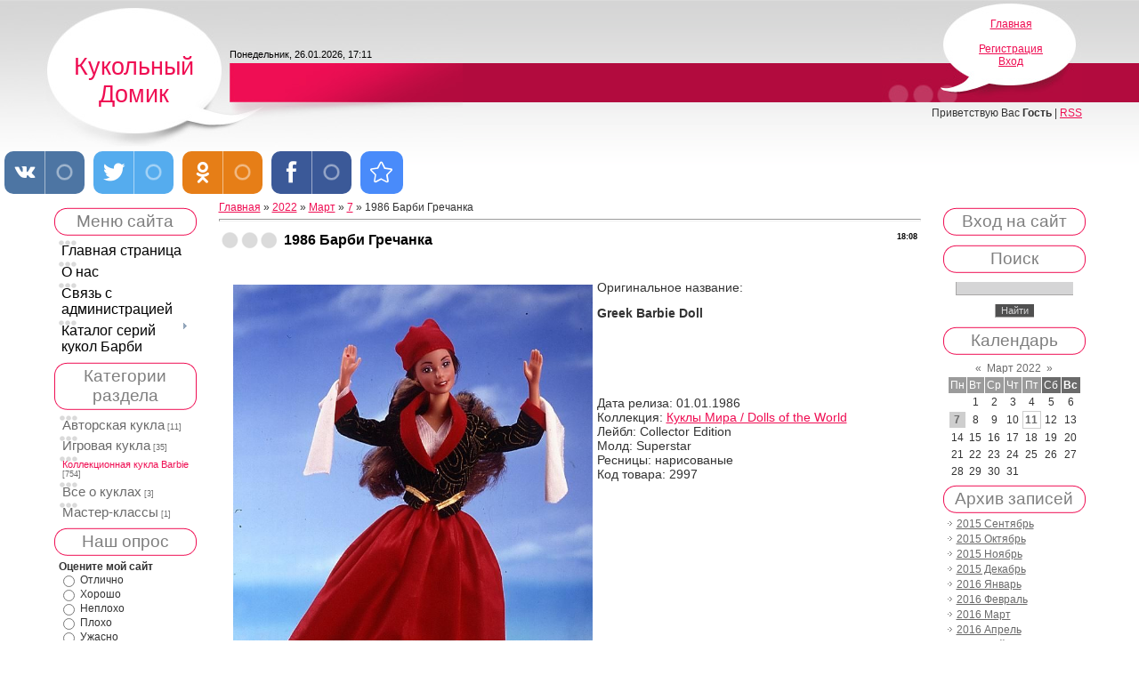

--- FILE ---
content_type: text/html; charset=UTF-8
request_url: https://dollshouse.ucoz.net/news/1986_barbi_grechanka/2022-03-07-627
body_size: 15940
content:
<html>
<head>
<meta http-equiv="content-type" content="text/html; charset=UTF-8">
<title>1986 Барби Гречанка - 7 Марта 2022 - Кукольный сайт</title>


<link type="text/css" rel="StyleSheet" href="/_st/my.css" />

	<link rel="stylesheet" href="/.s/src/base.min.css?v=221108" />
	<link rel="stylesheet" href="/.s/src/layer7.min.css?v=221108" />

	<script src="/.s/src/jquery-1.12.4.min.js"></script>
	
	<script src="/.s/src/uwnd.min.js?v=221108"></script>
	<script src="//s741.ucoz.net/cgi/uutils.fcg?a=uSD&ca=2&ug=999&isp=1&r=0.899510419214458"></script>
	<link rel="stylesheet" href="/.s/src/ulightbox/ulightbox.min.css" />
	<link rel="stylesheet" href="/.s/src/socCom.min.css" />
	<link rel="stylesheet" href="/.s/src/social.css" />
	<script src="/.s/src/ulightbox/ulightbox.min.js"></script>
	<script src="/.s/src/socCom.min.js"></script>
	<script src="//sys000.ucoz.net/cgi/uutils.fcg?a=soc_comment_get_data&site=edollshouse"></script>
	<script>
/* --- UCOZ-JS-DATA --- */
window.uCoz = {"uLightboxType":1,"site":{"id":"edollshouse","host":"dollshouse.ucoz.net","domain":null},"language":"ru","sign":{"7253":"Начать слайд-шоу","7254":"Изменить размер","5255":"Помощник","7287":"Перейти на страницу с фотографией.","3125":"Закрыть","7251":"Запрошенный контент не может быть загружен. Пожалуйста, попробуйте позже.","5458":"Следующий","7252":"Предыдущий"},"country":"US","module":"news","layerType":7,"ssid":"720771476673773664253"};
/* --- UCOZ-JS-CODE --- */

		function eRateEntry(select, id, a = 65, mod = 'news', mark = +select.value, path = '', ajax, soc) {
			if (mod == 'shop') { path = `/${ id }/edit`; ajax = 2; }
			( !!select ? confirm(select.selectedOptions[0].textContent.trim() + '?') : true )
			&& _uPostForm('', { type:'POST', url:'/' + mod + path, data:{ a, id, mark, mod, ajax, ...soc } });
		}

		function updateRateControls(id, newRate) {
			let entryItem = self['entryID' + id] || self['comEnt' + id];
			let rateWrapper = entryItem.querySelector('.u-rate-wrapper');
			if (rateWrapper && newRate) rateWrapper.innerHTML = newRate;
			if (entryItem) entryItem.querySelectorAll('.u-rate-btn').forEach(btn => btn.remove())
		}
 function uSocialLogin(t) {
			var params = {"yandex":{"width":870,"height":515},"google":{"width":700,"height":600},"ok":{"height":390,"width":710},"facebook":{"width":950,"height":520},"vkontakte":{"height":400,"width":790}};
			var ref = escape(location.protocol + '//' + ('dollshouse.ucoz.net' || location.hostname) + location.pathname + ((location.hash ? ( location.search ? location.search + '&' : '?' ) + 'rnd=' + Date.now() + location.hash : ( location.search || '' ))));
			window.open('/'+t+'?ref='+ref,'conwin','width='+params[t].width+',height='+params[t].height+',status=1,resizable=1,left='+parseInt((screen.availWidth/2)-(params[t].width/2))+',top='+parseInt((screen.availHeight/2)-(params[t].height/2)-20)+'screenX='+parseInt((screen.availWidth/2)-(params[t].width/2))+',screenY='+parseInt((screen.availHeight/2)-(params[t].height/2)-20));
			return false;
		}
		function TelegramAuth(user){
			user['a'] = 9; user['m'] = 'telegram';
			_uPostForm('', {type: 'POST', url: '/index/sub', data: user});
		}
function loginPopupForm(params = {}) { new _uWnd('LF', ' ', -250, -100, { closeonesc:1, resize:1 }, { url:'/index/40' + (params.urlParams ? '?'+params.urlParams : '') }) }
/* --- UCOZ-JS-END --- */
</script>

	<style>.UhideBlock{display:none; }</style>
	<script type="text/javascript">new Image().src = "//counter.yadro.ru/hit;noadsru?r"+escape(document.referrer)+(screen&&";s"+screen.width+"*"+screen.height+"*"+(screen.colorDepth||screen.pixelDepth))+";u"+escape(document.URL)+";"+Date.now();</script>
</head>
<body>
<div id="utbr8214" rel="s741"></div>
<div class="wrap">

<!--U1AHEADER1Z--><div class="header">
 <p class="logo"><!-- <logo> -->Кукольный Домик<!-- </logo> --></p>
 <p class="date">Понедельник, 26.01.2026, 17:11</p>
 <div class="right-box"><p><a href="http://dollshouse.ucoz.net/"><!--<s5176>-->Главная<!--</s>--></a> <br><a href="/news/"></a> <br><a href="/register"><!--<s3089>-->Регистрация<!--</s>--></a> <br><a href="javascript:;" rel="nofollow" onclick="loginPopupForm(); return false;"><!--<s3087>-->Вход<!--</s>--></a></p></div>
 <p class="welcome"><!--<s5212>-->Приветствую Вас<!--</s>--> <b>Гость</b> | <a href="https://dollshouse.ucoz.net/news/rss/">RSS</a></p>
 </div><!--/U1AHEADER1Z-->
<!--U1BLOKPODEL1Z--><!-- uSocial -->
<script async src="https://usocial.pro/usocial/usocial.js" data-script="usocial" charset="utf-8"></script>
<div class="uSocial-Share" data-pid="cffdd1c1fee16f7dfb916b651a5ed528" data-type="share" data-options="round-rect,style1,absolute,horizontal,size48,eachCounter1,counter0" data-social="vk,twi,ok,fb,bookmarks" data-mobile="vi,wa"></div>
<!-- /uSocial --><!--/U1BLOKPODEL1Z-->

<!-- <middle> -->
<table border="0" cellpadding="0" cellspacing="0" width="90%" align="center">
 <tr>
 <td class="sidebar">
 <!--U1CLEFTER1Z--><!-- <block1> -->

<div class="title-top"><div class="title-bottom"><h4 class="block-title"><!-- <bt> --><!--<s5184>-->Меню сайта<!--</s>--><!-- </bt> --></h4></div></div>
 <div class="block-content"><!-- <bc> --><div id="uMenuDiv1" class="uMenuV" style="position:relative;"><ul class="uMenuRoot">
<li><div class="umn-tl"><div class="umn-tr"><div class="umn-tc"></div></div></div><div class="umn-ml"><div class="umn-mr"><div class="umn-mc"><div class="uMenuItem"><a href="/"><span>Главная страница</span></a></div></div></div></div><div class="umn-bl"><div class="umn-br"><div class="umn-bc"><div class="umn-footer"></div></div></div></div></li>
<li><div class="umn-tl"><div class="umn-tr"><div class="umn-tc"></div></div></div><div class="umn-ml"><div class="umn-mr"><div class="umn-mc"><div class="uMenuItem"><a href="/index/0-2"><span>О нас</span></a></div></div></div></div><div class="umn-bl"><div class="umn-br"><div class="umn-bc"><div class="umn-footer"></div></div></div></div></li>
<li><div class="umn-tl"><div class="umn-tr"><div class="umn-tc"></div></div></div><div class="umn-ml"><div class="umn-mr"><div class="umn-mc"><div class="uMenuItem"><a href="/index/0-3"><span>Связь с администрацией</span></a></div></div></div></div><div class="umn-bl"><div class="umn-br"><div class="umn-bc"><div class="umn-footer"></div></div></div></div></li>
<li style="position:relative;"><div class="umn-tl"><div class="umn-tr"><div class="umn-tc"></div></div></div><div class="umn-ml"><div class="umn-mr"><div class="umn-mc"><div class="uMenuItem"><div class="uMenuArrow"></div><a href="http://dollshouse.ucoz.net/index/kukly_barbi_barbie/0-5"><span>Каталог серий кукол Барби</span></a></div></div></div></div><div class="umn-bl"><div class="umn-br"><div class="umn-bc"><div class="umn-footer"></div></div></div></div><ul style="display:none;">
<li><div class="uMenuItem"><a href="http://dollshouse.ucoz.net/index/barbi_prazdnichnaja_holiday_barbie_doll/0-6"><span>Праздничная (H...</span></a></div></li>
<li><div class="uMenuItem"><a href="/index/bmr1959_bmr1959/0-123"><span>БМР1959 (BMR1959)</span></a></div></li>
<li><div class="uMenuItem"><a href="http://dollshouse.ucoz.net/index/teatr_kharlem_harlem_theatre_collection/0-74"><span>Театр Харлем (Harlem...</span></a></div></li>
<li><div class="uMenuItem"><a href="http://dollshouse.ucoz.net/index/barbi_pozhelanija_v_den_rozhdenija/0-8"><span>Пожелания в Де...</span></a></div></li>
<li><div class="uMenuItem"><a href="/index/jubilejnaja_anniversary/0-87"><span>Юбилейные куклы (Anniversary Dolls)</span></a></div></li>
<li><div class="uMenuItem"><a href="http://dollshouse.ucoz.net/index/baletnye_pozhelanija/0-16"><span>Балетные пожел...</span></a></div></li>
<li><div class="uMenuItem"><a href="http://dollshouse.ucoz.net/index/barbi_iz_dalekogo_lesa_faraway_forest_barbie_doll/0-19"><span>Барби из далекого ле...</span></a></div></li>
<li><div class="uMenuItem"><a href="/index/mirovye_brendy_world_brands/0-101"><span>Мировые Бренды (World Brands)</span></a></div></li>
<li><div class="uMenuItem"><a href="/index/mificheskie_muzy_mythical_muse/0-106"><span>Мифические музы (Myt...</span></a></div></li>
<li><div class="uMenuItem"><a href="http://dollshouse.ucoz.net/index/the_barbie_look/0-20"><span>The Barbie Look</span></a></div></li>
<li><div class="uMenuItem"><a href="http://dollshouse.ucoz.net/index/muzej_zhivopisi_the_museum_collection/0-22"><span>Музей Живописи (The ...</span></a></div></li>
<li><div class="uMenuItem"><a href="http://dollshouse.ucoz.net/index/bogini_stran_sveta_international_beauty/0-24"><span>Богини стран света (...</span></a></div></li>
<li><div class="uMenuItem"><a href="http://dollshouse.ucoz.net/index/global_glamour/0-25"><span>Global Glamour</span></a></div></li>
<li><div class="uMenuItem"><a href="/index/kukly_v_universitete_university_barbie_dolls/0-107"><span>Куклы в университете...</span></a></div></li>
<li><div class="uMenuItem"><a href="http://dollshouse.ucoz.net/index/cherno_belaja_kollekcija_white_and_black_collection/0-26"><span>Черно-белая Коллекци...</span></a></div></li>
<li><div class="uMenuItem"><a href="http://dollshouse.ucoz.net/index/barbi_rajskie_pticy_birds_of_beauty_collection/0-27"><span>Барби райские птицы ...</span></a></div></li>
<li><div class="uMenuItem"><a href="/index/cvety_v_mode_flowers_in_fashion_collection/0-98"><span>Цветы в моде (Flower...</span></a></div></li>
<li><div class="uMenuItem"><a href="http://dollshouse.ucoz.net/index/dragocennye_kamni_jewel_essence_collection/0-28"><span>Драгоценные камни (J...</span></a></div></li>
<li><div class="uMenuItem"><a href="/index/osoboe_meroprijatie_special_occasion/0-79"><span>Особое мероприятие (...</span></a></div></li>
<li><div class="uMenuItem"><a href="/index/ja_mechtaju_i_dream/0-110"><span>Я мечтаю (I Dream)</span></a></div></li>
<li><div class="uMenuItem"><a href="/index/zimnie_princessy_winter_princess_collection/0-130"><span>Зимние принцессы (Wi...</span></a></div></li>
<li><div class="uMenuItem"><a href="http://dollshouse.ucoz.net/index/fehntehzi_fantasy_collection/0-30"><span>Фэнтэзи (Fantasy Col...</span></a></div></li>
<li><div class="uMenuItem"><a href="http://dollshouse.ucoz.net/index/klassicheskaja_kollekcija_bogini_classical_goddess_collection/0-29"><span>Классическая Коллекц...</span></a></div></li>
<li><div class="uMenuItem"><a href="/index/amerikanskie_istorii_american_stories/0-124"><span>Американские истории...</span></a></div></li>
<li><div class="uMenuItem"><a href="http://dollshouse.ucoz.net/index/bogini_goddess/0-31"><span>Богини (Goddess)</span></a></div></li>
<li><div class="uMenuItem"><a href="/index/rusalka_mermaid/0-99"><span>Русалка (Mermaid)</span></a></div></li>
<li><div class="uMenuItem"><a href="/index/barbi_luks_barbie_looks/0-128"><span>Барби Лукс (Barbie Looks)</span></a></div></li>
<li><div class="uMenuItem"><a href="http://dollshouse.ucoz.net/index/prizrachnaja_krasota_haunted_beauty_collection/0-32"><span>Призрачная красота (...</span></a></div></li>
<li><div class="uMenuItem"><a href="http://dollshouse.ucoz.net/index/znamenitosti_celebrity_dolls/0-35"><span>Знаменитости (Celebr...</span></a></div><ul style="display:none;">
<li><div class="uMenuItem"><a href="/index/vdokhnovljajushhie_zhenshhiny_inspiring_women_series/0-81"><span>Вдохновляющие женщины (Inspiring Women Series)</span></a></div></li>
<li><div class="uMenuItem"><a href="/index/ehlizabet_tejlor_elizabeth_taylor/0-91"><span>Элизабет Тейлор (Eli...</span></a></div></li>
<li><div class="uMenuItem"><a href="/index/odri_khepbern_audrey_hepburn/0-115"><span>Одри Хепберн (Audrey...</span></a></div></li>
<li><div class="uMenuItem"><a href="/index/2011_grejs_kelli_grace_kelly/0-122"><span>2011 Грейс Келли (Gr...</span></a></div></li>
<li><div class="uMenuItem"><a href="/index/barbie_david_bowie_doll/0-144"><span>Барби Дэвид Боуи (Barbie David Bowie Doll)</span></a></div></li>
<li><div class="uMenuItem"><a href="/index/nagrazhdenija_tribute_collection/0-131"><span>Дань уважения (Tribute Collection)</span></a></div></li>
<li><div class="uMenuItem"><a href="/index/mehrilin_monro_marilyn_monroe/0-118"><span>Мэрилин Монро (Maril...</span></a></div></li>
<li><div class="uMenuItem"><a href="http://dollshouse.ucoz.net/index/ambicioznye_blondinki_blonde_ambition_collection/0-37"><span>Амбициозные блондинк...</span></a></div></li></ul></li>
<li><div class="uMenuItem"><a href="http://dollshouse.ucoz.net/index/barbi_dlja_fan_kluba_barbie_fan_club_dolls/0-36"><span>Барби для Фан Клуба ...</span></a></div></li>
<li><div class="uMenuItem"><a href="/index/rozovaja_kollekcija_barbie_pink_collection/0-127"><span>Розовая Коллекция (Barbie Pink Collection)</span></a></div></li>
<li><div class="uMenuItem"><a href="http://dollshouse.ucoz.net/index/angels/0-39"><span>Ангелы (Angels)</span></a></div></li>
<li><div class="uMenuItem"><a href="http://dollshouse.ucoz.net/index/kukly_reprodukcii_reproduction_dolls/0-40"><span>Куклы - репродукции ...</span></a></div></li>
<li><div class="uMenuItem"><a href="/index/tancy_so_zvezdami_dancing_with_the_stars_collection/0-111"><span>Танцы со звездами (D...</span></a></div></li>
<li><div class="uMenuItem"><a href="/index/oderzhimost_vkusom_flavor_obsession/0-109"><span>Одержимость Вкусом (...</span></a></div></li>
<li><div class="uMenuItem"><a href="http://dollshouse.ucoz.net/index/unesennye_vetrom_gone_with_the_wind/0-41"><span>Унесенные ветром (Go...</span></a></div></li>
<li><div class="uMenuItem"><a href="/index/den_smerti_dia_de_muertos/0-133"><span>День смерти (Día De Muertos)</span></a></div></li>
<li><div class="uMenuItem"><a href="/index/kollekcija_kristalnaja_fantazija_crystal_fantasy_collection/0-132"><span>Коллекция Фантазия (Fantasy Collection)</span></a></div></li>
<li><div class="uMenuItem"><a href="http://dollshouse.ucoz.net/index/portretnaja_portrait_collection/0-43"><span>Портретная (Portrait...</span></a></div></li>
<li><div class="uMenuItem"><a href="/index/sekretnye_materialy_the_x_files/0-85"><span>Секретные материалы ...</span></a></div></li>
<li><div class="uMenuItem"><a href="http://dollshouse.ucoz.net/index/vdokhnovenie_ot_kartin_inspired_by_the_painting/0-42"><span>Вдохновение от карти...</span></a></div></li>
<li><div class="uMenuItem"><a href="http://dollshouse.ucoz.net/index/kukly_mira_dolls_of_the_world/0-44"><span>Куклы мира (Dolls of...</span></a></div><ul style="display:none;">
<li><div class="uMenuItem"><a href="http://dollshouse.ucoz.net/index/evropa_europe/0-49"><span>Европа (Europe)</span></a></div></li>
<li><div class="uMenuItem"><a href="http://dollshouse.ucoz.net/index/kukly_mira_simvoly_mest_dolls_of_the_world_landmark_collection/0-21"><span>Куклы Мира: Символы ...</span></a></div></li>
<li><div class="uMenuItem"><a href="http://dollshouse.ucoz.net/index/severnaja_amerika_north_america/0-50"><span>Северная Америка (No...</span></a></div></li>
<li><div class="uMenuItem"><a href="http://dollshouse.ucoz.net/index/avstralija_australia/0-51"><span>Австралия (Australia)</span></a></div></li>
<li><div class="uMenuItem"><a href="http://dollshouse.ucoz.net/index/juzhnaja_amerika_south_america/0-52"><span>Южная Америка (South...</span></a></div></li>
<li><div class="uMenuItem"><a href="http://dollshouse.ucoz.net/index/princessy_the_princess_collection/0-53"><span>Принцессы (The Princ...</span></a></div></li>
<li><div class="uMenuItem"><a href="/index/kitajskij_novyj_god_lunar_new_year_doll/0-129"><span>Китайский Новый Год  (Lunar New Year Doll)</span></a></div></li>
<li><div class="uMenuItem"><a href="/index/afrika_africa/0-117"><span>Африка (Africa)</span></a></div></li>
<li><div class="uMenuItem"><a href="/index/avstralija_australia/0-121"><span>Австралия (Australia)</span></a></div></li>
<li><div class="uMenuItem"><a href="/index/kukly_mira_simvoly_mest_dolls_of_the_world_landmark_collection/0-86"><span>Куклы Мира: Символы ...</span></a></div></li>
<li><div class="uMenuItem"><a href="http://dollshouse.ucoz.net/index/azija_asia/0-66"><span>Азия (Asia)</span></a></div></li></ul></li>
<li><div class="uMenuItem"><a href="http://dollshouse.ucoz.net/index/characters/0-58"><span>Персонажи (Characters)</span></a></div><ul style="display:none;">
<li><div class="uMenuItem"><a href="http://dollshouse.ucoz.net/index/behtmen_protiv_supermena_na_zare_spravedlivosti_batman_v_superman_dawn_of_justice_collection/0-57"><span>Бэтмен против Суперм...</span></a></div></li>
<li><div class="uMenuItem"><a href="http://dollshouse.ucoz.net/index/volshebnik_strany_oz_the_wizard_of_oz_collection/0-33"><span>Волшебник страны Оз ...</span></a></div></li>
<li><div class="uMenuItem"><a href="http://dollshouse.ucoz.net/index/golodnye_igry_the_hunger_games/0-38"><span>Голодные игры (The H...</span></a></div></li>
<li><div class="uMenuItem"><a href="/index/doktor_kto_doctor_who/0-145"><span>Доктор Кто (Doctor Who)</span></a></div></li>
<li><div class="uMenuItem"><a href="http://dollshouse.ucoz.net/index/divergent_divergent/0-60"><span>Дивергент (Divergent)</span></a></div></li>
<li><div class="uMenuItem"><a href="http://dollshouse.ucoz.net/index/behtmen_protiv_supermena_na_zare_spravedlivosti_batman_v_superman_dawn_of_justice_collection/0-76"><span>Бэтмен против Суперм...</span></a></div></li>
<li><div class="uMenuItem"><a href="http://dollshouse.ucoz.net/index/sumerki_saga_the_twilight_saga/0-61"><span>Сумерки Сага (The Tw...</span></a></div></li>
<li><div class="uMenuItem"><a href="/index/alisa_v_zazerkale_alice_in_wonderland/0-90"><span>Алиса в Зазеркалье (...</span></a></div></li>
<li><div class="uMenuItem"><a href="http://dollshouse.ucoz.net/index/chudo_zhenshhina_wonder_woman/0-75"><span>Чудо-женщина / Wonde...</span></a></div></li>
<li><div class="uMenuItem"><a href="/index/mir_jurskogo_perioda_jurassic_world/0-80"><span>Мир юрского периода ...</span></a></div></li>
<li><div class="uMenuItem"><a href="/index/shhelkunchik_the_nutcracker/0-95"><span>Щелкунчик (The Nutcr...</span></a></div></li>
<li><div class="uMenuItem"><a href="/index/shhelkunchik_i_chetyre_korolevstva_the_nutcracker_and_the_four_realms/0-96"><span>Щелкунчик и Четыре К...</span></a></div></li>
<li><div class="uMenuItem"><a href="http://dollshouse.ucoz.net/index/titanik_titanic/0-64"><span>Титаник (Titanic)</span></a></div></li>
<li><div class="uMenuItem"><a href="/index/liga_spravedlivosti_justice_leage/0-78"><span>Лига Справедливости ...</span></a></div></li>
<li><div class="uMenuItem"><a href="/index/izlom_vremeni_a_wrinkle_in_time/0-84"><span>Излом времени (A Wri...</span></a></div></li>
<li><div class="uMenuItem"><a href="/index/volshebnik_strany_oz_the_wizard_of_oz_collection/0-94"><span>Волшебник страны Оз (The Wizard of Oz Collection)</span></a></div></li>
<li><div class="uMenuItem"><a href="/index/2024_zlaja_wicked/0-140"><span>2024 Злая (Wicked)</span></a></div></li>
<li><div class="uMenuItem"><a href="/index/zvezdnye_vojny_star_wars/0-114"><span>Звездные войны (Star...</span></a></div></li>
<li><div class="uMenuItem"><a href="/index/mehri_poppins_mary_poppins/0-97"><span>Мэри Поппинс (Mary P...</span></a></div></li>
<li><div class="uMenuItem"><a href="/index/ljudi_iks_x_men/0-113"><span>Люди Икс (X Men)</span></a></div></li>
<li><div class="uMenuItem"><a href="/index/tim_gann_tim_gunn/0-116"><span>Тим Ганн (Tim Gunn)</span></a></div></li>
<li><div class="uMenuItem"><a href="/index/bestolkovye_clueless/0-147"><span>Бестолковые (Clueless)</span></a></div></li>
<li><div class="uMenuItem"><a href="/index/piraty_karibskogo_morja_pirates_of_the_caribbean/0-108"><span>Пираты Карибского мо...</span></a></div></li>
<li><div class="uMenuItem"><a href="/index/ted_lasso_ted_lasso/0-134"><span>Тед Лассо (Ted Lasso)</span></a></div></li>
<li><div class="uMenuItem"><a href="/index/barbi/0-135"><span>Барби</span></a></div></li>
<li><div class="uMenuItem"><a href="/index/dizajnerskaja_kollekcija_quot_garri_potter_quot/0-143"><span>Дизайнерская коллекция "Гарри Поттер"</span></a></div></li>
<li><div class="uMenuItem"><a href="/index/zvezdnyj_put_star_trek/0-77"><span>Звездный путь (Star ...</span></a></div></li></ul></li>
<li><div class="uMenuItem"><a href="/index/ken_kutjur_ken_kouture/0-137"><span>Кен Кутюр (Ken Kouture)</span></a></div></li>
<li><div class="uMenuItem"><a href="http://dollshouse.ucoz.net/index/katalog_igrovykh_barbi/0-71"><span>Каталог игровых Барби</span></a></div><ul style="display:none;">
<li><div class="uMenuItem"><a href="http://dollshouse.ucoz.net/index/modnicy_fashionistas/0-72"><span>Модницы (Fashionistas)</span></a></div></li>
<li><div class="uMenuItem"><a href="/index/stil_deljuks_deluxe_style/0-148"><span>Стиль Делюкс (Deluxe Style)</span></a></div></li>
<li><div class="uMenuItem"><a href="/index/2021_extra/0-125"><span>2021 Экстра (Extra)</span></a></div></li>
<li><div class="uMenuItem"><a href="http://dollshouse.ucoz.net/index/barbi_stil_barbie_style/0-63"><span>Барби Стиль (Barbie ...</span></a></div></li></ul></li>
<li><div class="uMenuItem"><a href="/index/hallmark_collection/0-126"><span>Hallmark Collection</span></a></div></li>
<li><div class="uMenuItem"><a href="/index/drugoe_other/0-119"><span>Другое (Other)</span></a></div></li>
<li><div class="uMenuItem"><a href="/index/dan_mode_a_tribute_to_fashion/0-139"><span>Дань моде (A Tribute to Fashion)</span></a></div></li>
<li><div class="uMenuItem"><a href="/index/muzykalnaja_serija_music_series/0-146"><span>Музыкальная серия (Music Series)</span></a></div></li>
<li><div class="uMenuItem"><a href="/index/vy_sozdaete_bazovuju_barbi_you_create_barbie_basics/0-149"><span>Вы создаете базовую Барби  (You create Barbie Basics)</span></a></div></li>
<li><div class="uMenuItem"><a href="/index/gala/0-138"><span>Gala</span></a></div></li>
<li><div class="uMenuItem"><a href="http://dollshouse.ucoz.net/index/dizajnery_designers/0-54"><span>Дизайнеры (Designers)</span></a></div><ul style="display:none;">
<li><div class="uMenuItem"><a href="/index/v_dizajnerskom_stile_styled_by_design/0-136"><span>В стиле (Styled by)</span></a></div></li>
<li><div class="uMenuItem"><a href="http://dollshouse.ucoz.net/index/oskar_de_la_renta_oscar_de_la_renta/0-55"><span>Оскар де ла Рента (O...</span></a></div></li>
<li><div class="uMenuItem"><a href="http://dollshouse.ucoz.net/index/badli_mishka_badgley_mischka/0-56"><span>Бадли Мишка (Badgley...</span></a></div></li>
<li><div class="uMenuItem"><a href="http://dollshouse.ucoz.net/index/ehndi_uorkhol_andy_warhol/0-59"><span>Энди Уорхол (Andy Wa...</span></a></div></li>
<li><div class="uMenuItem"><a href="http://dollshouse.ucoz.net/index/barbi_ot_boba_maki_bob_mackie_barbie/0-23"><span>Барби от Боба Маки (...</span></a></div></li>
<li><div class="uMenuItem"><a href="/index/bajron_lars_byron_lars/0-104"><span>Байрон Ларс (Byron L...</span></a></div></li>
<li><div class="uMenuItem"><a href="http://dollshouse.ucoz.net/index/the_blonds_barbie/0-17"><span>The Blonds Barbie</span></a></div></li>
<li><div class="uMenuItem"><a href="/index/kristian_lubuten_christian_louboutin/0-112"><span>Кристиан Лубутен (Ch...</span></a></div></li>
<li><div class="uMenuItem"><a href="/index/ajris_apfel_iris_apfel/0-100"><span>Айрис Апфель (Iris A...</span></a></div></li>
<li><div class="uMenuItem"><a href="/index/v_dizajnerskom_stile_styled_by_design/0-142"><span>в Дизайнерском стиле (Styled by Design)</span></a></div></li>
<li><div class="uMenuItem"><a href="http://dollshouse.ucoz.net/index/stefan_barrouz_stephen_burrows/0-69"><span>Стефан Барроуз (Step...</span></a></div></li>
<li><div class="uMenuItem"><a href="http://dollshouse.ucoz.net/index/bob_maki_bob_mackie/0-70"><span>Боб Маки (Bob Mackie)</span></a></div></li></ul></li>
<li><div class="uMenuItem"><a href="/index/marni_senofonte_marni_senofonte/0-102"><span>Марни Сенофонте (Mar...</span></a></div></li>
<li><div class="uMenuItem"><a href="/index/tokidoki_tokidoki/0-103"><span>Токидоки (Tokidoki)</span></a></div></li>
<li><div class="uMenuItem"><a href="/index/yves_saint_laurent_iv_sen_loran/0-105"><span>Yves Saint Laurent (...</span></a></div></li>
<li><div class="uMenuItem"><a href="http://dollshouse.ucoz.net/index/britto_britto/0-68"><span>Бритто (Britto)</span></a></div></li></ul></li></ul></div><script>$(function(){_uBuildMenu('#uMenuDiv1',0,document.location.href+'/','uMenuItemA','uMenuArrow',2500);})</script><!-- </bc> --></div>

<!-- </block1> -->

<!-- <block2> -->

<div class="title-top"><div class="title-bottom"><h4 class="block-title"><!-- <bt> --><!--<s5351>-->Категории раздела<!--</s>--><!-- </bt> --></h4></div></div>
 <div class="block-content"><!-- <bc> --><table border="0" cellspacing="1" cellpadding="0" width="100%" class="catsTable"><tr>
					<td style="width:100%" class="catsTd" valign="top" id="cid1">
						<a href="/news/avtorskaja_kukla/1-0-1" class="catName">Авторская кукла</a>  <span class="catNumData" style="unicode-bidi:embed;">[11]</span> 
					</td></tr><tr>
					<td style="width:100%" class="catsTd" valign="top" id="cid2">
						<a href="/news/igrovaja_kukla/1-0-2" class="catName">Игровая кукла</a>  <span class="catNumData" style="unicode-bidi:embed;">[35]</span> 
					</td></tr><tr>
					<td style="width:100%" class="catsTd" valign="top" id="cid3">
						<a href="/news/kollekcionnaja_kukla/1-0-3" class="catNameActive">Коллекционная кукла Barbie</a>  <span class="catNumData" style="unicode-bidi:embed;">[754]</span> 
					</td></tr><tr>
					<td style="width:100%" class="catsTd" valign="top" id="cid4">
						<a href="/news/vse_o_kuklakh/1-0-4" class="catName">Все о куклах</a>  <span class="catNumData" style="unicode-bidi:embed;">[3]</span> 
					</td></tr><tr>
					<td style="width:100%" class="catsTd" valign="top" id="cid5">
						<a href="/news/master_klassy/1-0-5" class="catName">Мастер-классы</a>  <span class="catNumData" style="unicode-bidi:embed;">[1]</span> 
					</td></tr></table><!-- </bc> --></div>

<!-- </block2> -->

<!-- <block3> -->

<!-- </block3> -->

<!-- <block4> -->

<!-- </block4> -->

<!-- <block5> -->

<div class="title-top"><div class="title-bottom"><h4 class="block-title"><!-- <bt> --><!--<s5207>-->Наш опрос<!--</s>--><!-- </bt> --></h4></div></div>
 <div class="block-content"><!-- <bc> --><script>function pollnow869(){document.getElementById('PlBtn869').disabled=true;_uPostForm('pollform869',{url:'/poll/',type:'POST'});}function polll869(id,i){_uPostForm('',{url:'/poll/'+id+'-1-'+i+'-869',type:'GET'});}</script><div id="pollBlock869"><form id="pollform869" onsubmit="pollnow869();return false;">
			<div class="pollBlock">
				<div class="pollQue"><b>Оцените мой сайт</b></div>
				<div class="pollAns"><div class="answer"><input id="a8691" type="radio" name="answer" value="1" style="vertical-align:middle;" /> <label style="vertical-align:middle;display:inline;" for="a8691">Отлично</label></div>
<div class="answer"><input id="a8692" type="radio" name="answer" value="2" style="vertical-align:middle;" /> <label style="vertical-align:middle;display:inline;" for="a8692">Хорошо</label></div>
<div class="answer"><input id="a8693" type="radio" name="answer" value="3" style="vertical-align:middle;" /> <label style="vertical-align:middle;display:inline;" for="a8693">Неплохо</label></div>
<div class="answer"><input id="a8694" type="radio" name="answer" value="4" style="vertical-align:middle;" /> <label style="vertical-align:middle;display:inline;" for="a8694">Плохо</label></div>
<div class="answer"><input id="a8695" type="radio" name="answer" value="5" style="vertical-align:middle;" /> <label style="vertical-align:middle;display:inline;" for="a8695">Ужасно</label></div>

					<div id="pollSbm869" class="pollButton"><input class="pollBut" id="PlBtn869" type="submit" value="Оценить" /></div>
					<input type="hidden" name="ssid" value="720771476673773664253" />
					<input type="hidden" name="id"   value="1" />
					<input type="hidden" name="a"    value="1" />
					<input type="hidden" name="ajax" value="869" /></div>
				<div class="pollLnk"> <a href="javascript:;" rel="nofollow" onclick="new _uWnd('PollR','Результаты опроса',660,200,{closeonesc:1,maxh:400},{url:'/poll/1'});return false;">Результаты</a> | <a href="javascript:;" rel="nofollow" onclick="new _uWnd('PollA','Архив опросов',660,250,{closeonesc:1,maxh:400,max:1,min:1},{url:'/poll/0-2'});return false;">Архив опросов</a> </div>
				<div class="pollTot">Всего ответов: <b>100</b></div>
			</div></form></div><!-- </bc> --></div>

<!-- </block5> -->

<!-- <block6> -->

<div class="title-top"><div class="title-bottom"><h4 class="block-title"><!-- <bt> --><!--<s5195>-->Статистика<!--</s>--><!-- </bt> --></h4></div></div>
 <div class="block-content"><div align="center"><!-- <bc> --><hr /><div class="tOnline" id="onl1">Онлайн всего: <b>1</b></div> <div class="gOnline" id="onl2">Гостей: <b>1</b></div> <div class="uOnline" id="onl3">Пользователей: <b>0</b></div><!-- </bc> --></div></div>

<!-- </block6> --><!--/U1CLEFTER1Z-->
 </td>
 <td class="content">
 <!-- <body> --><a href="http://dollshouse.ucoz.net/"><!--<s5176>-->Главная<!--</s>--></a> &raquo; <a class="dateBar breadcrumb-item" href="/news/2022-00">2022</a> <span class="breadcrumb-sep">&raquo;</span> <a class="dateBar breadcrumb-item" href="/news/2022-03">Март</a> <span class="breadcrumb-sep">&raquo;</span> <a class="dateBar breadcrumb-item" href="/news/2022-03-07">7</a> &raquo; 1986 Барби Гречанка
<hr />

<table border="0" width="100%" cellspacing="1" cellpadding="2" class="eBlock">
<tr><td width="100%"><div class="eTitle"><div style="float:right;font-size:9px;">18:08 </div>1986 Барби Гречанка</div></td></tr>
<tr><td class="eMessage"><div style="margin-bottom: 20px">
				<span style="display:none;" class="fpaping"></span>
			</div><p><img alt="" src="/Barbie-Dollsof2/1986-Greek-Barbie-001.jpg" style="margin: 5px; float: left; width: 404px; height: 600px;" /></p>

<p><span style="font-size:14px;"><span style="font-family:Arial,Helvetica,sans-serif;">Оригинальное название:</span></span></p>

<p><strong><span style="font-size:14px;"><span style="font-family:Arial,Helvetica,sans-serif;">Greek Barbie Doll</span></span></strong></p>

<p>&nbsp;</p>

<p>&nbsp;</p>

<p><br />
<span style="font-size:14px;"><span style="font-family:Arial,Helvetica,sans-serif;">Дата релиза: 01.01.1986<br />
Коллекция: <a href="http://dollshouse.ucoz.net/index/evropa_europe/0-49" target="_self">Куклы Мира / Dolls of the World</a><br />
Лейбл: Collector Edition<br />
Молд: Superstar<br />
Ресницы: нарисованые<br />
Код товара: 2997</span></span><br />
&nbsp;</p>

<p>&nbsp;</p>

<p>&nbsp;</p>

<p>&nbsp;</p>

<p>&nbsp;</p>

<p>&nbsp;</p>

<p>&nbsp;</p>

<p>&nbsp;</p>

<p>&nbsp;</p>

<p>&nbsp;</p>

<p>&nbsp;</p>

<p><span style="font-size:14px;"><span style="font-family:Arial,Helvetica,sans-serif;">В комплекте: кукла, юбка, рубашка, жакет, платки, колпак, кольцо, &nbsp;туфли, сертификат подлинности, подставка, упаковка</span></span></p>

<p><br />
<span style="font-size:14px;"><span style="font-family:Arial,Helvetica,sans-serif;">Коллекция &laquo;Куклы Мира&raquo;, наверно, одна из самых больших из существующих коллекций Барби созданных Mattel, ее история насчитывает уже более 30 лет. Созданные изначально игровыми, Барби из коллекции &laquo;Куклы Мира&raquo; уже в 1980&ndash;х годах приобретают статус коллекционных.</span></span></p>

<p style="text-align: center;"><span style="font-size:14px;"><span style="font-family:Arial,Helvetica,sans-serif;"><img alt="" src="/Barbie-Dollsof2/1986-Greek-Barbie-002.jpg" style="margin: 5px; width: 600px; height: 800px;" /></span></span></p>

<p><br />
<span style="font-size:14px;"><span style="font-family:Arial,Helvetica,sans-serif;">Барби &ndash; Гречанка в национальном костюме &ndash; один из раритетов тех лет. На Барби &ndash;Гречанке красная, длинная юбка, отделанная золотом по подолу. Темный жакет с длинными рукавами, красным, шалевым воротником и манжетами одет на белую рубашку. Длинные рукава рубашки свисают вниз, как будто Барби держит белые платочки в каждой руке. На голове у Барби-Гречанки красный колпак, с желтой кисточкой на конце. Как настоящая гречанка, Барби каштановая брюнетка. Ее волосы вьются длинными кудрями.</span></span></p>

<p style="text-align: center;"><span style="font-size:14px;"><span style="font-family:Arial,Helvetica,sans-serif;"><img alt="" src="/Barbie-Dollsof2/1986-Greek-Barbie-004.jpg" style="margin: 5px; width: 600px; height: 800px;" /><img alt="" src="/Barbie-Dollsof2/1986-Greek-Barbie-003.jpg" style="margin: 5px; width: 756px; height: 800px;" /><img alt="" src="/Barbie-Dollsof2/1986-Greek-Barbie-005.jpg" style="margin: 5px; width: 600px; height: 800px;" /><img alt="" src="/Barbie-Dollsof2/1986-Greek-Barbie-006.jpg" style="margin: 5px; width: 443px; height: 800px;" /></span></span></p>

<p>&nbsp;</p> </td></tr>
<tr><td colspan="2" class="eDetails">
<div style="float:right">
		<style type="text/css">
			.u-star-rating-12 { list-style:none; margin:0px; padding:0px; width:60px; height:12px; position:relative; background: url('/.s/img/stars/3/12.png') top left repeat-x }
			.u-star-rating-12 li{ padding:0px; margin:0px; float:left }
			.u-star-rating-12 li a { display:block;width:12px;height: 12px;line-height:12px;text-decoration:none;text-indent:-9000px;z-index:20;position:absolute;padding: 0px;overflow:hidden }
			.u-star-rating-12 li a:hover { background: url('/.s/img/stars/3/12.png') left center;z-index:2;left:0px;border:none }
			.u-star-rating-12 a.u-one-star { left:0px }
			.u-star-rating-12 a.u-one-star:hover { width:12px }
			.u-star-rating-12 a.u-two-stars { left:12px }
			.u-star-rating-12 a.u-two-stars:hover { width:24px }
			.u-star-rating-12 a.u-three-stars { left:24px }
			.u-star-rating-12 a.u-three-stars:hover { width:36px }
			.u-star-rating-12 a.u-four-stars { left:36px }
			.u-star-rating-12 a.u-four-stars:hover { width:48px }
			.u-star-rating-12 a.u-five-stars { left:48px }
			.u-star-rating-12 a.u-five-stars:hover { width:60px }
			.u-star-rating-12 li.u-current-rating { top:0 !important; left:0 !important;margin:0 !important;padding:0 !important;outline:none;background: url('/.s/img/stars/3/12.png') left bottom;position: absolute;height:12px !important;line-height:12px !important;display:block;text-indent:-9000px;z-index:1 }
		</style><script>
			var usrarids = {};
			function ustarrating(id, mark) {
				if (!usrarids[id]) {
					usrarids[id] = 1;
					$(".u-star-li-"+id).hide();
					_uPostForm('', { type:'POST', url:`/news`, data:{ a:65, id, mark, mod:'news', ajax:'2' } })
				}
			}
		</script><ul id="uStarRating627" class="uStarRating627 u-star-rating-12" title="Рейтинг: 0.0/0">
			<li id="uCurStarRating627" class="u-current-rating uCurStarRating627" style="width:0%;"></li><li class="u-star-li-627"><a href="javascript:;" onclick="ustarrating('627', 1)" class="u-one-star">1</a></li>
				<li class="u-star-li-627"><a href="javascript:;" onclick="ustarrating('627', 2)" class="u-two-stars">2</a></li>
				<li class="u-star-li-627"><a href="javascript:;" onclick="ustarrating('627', 3)" class="u-three-stars">3</a></li>
				<li class="u-star-li-627"><a href="javascript:;" onclick="ustarrating('627', 4)" class="u-four-stars">4</a></li>
				<li class="u-star-li-627"><a href="javascript:;" onclick="ustarrating('627', 5)" class="u-five-stars">5</a></li></ul></div>
<span class="e-category"><span class="ed-title"><!--<s3179>-->Категория<!--</s>-->:</span> <span class="ed-value"><a href="/news/kollekcionnaja_kukla/1-0-3">Коллекционная кукла Barbie</a></span></span><span class="ed-sep"> | </span>
<span class="e-reads"><span class="ed-title"><!--<s3177>-->Просмотров<!--</s>-->:</span> <span class="ed-value">451</span></span><span class="ed-sep"> | </span>
<span class="e-author"><span class="ed-title"><!--<s3178>-->Добавил<!--</s>-->:</span> <span class="ed-value"><a href="javascript:;" rel="nofollow" onclick="window.open('/index/8-1', 'up1', 'scrollbars=1,top=0,left=0,resizable=1,width=700,height=375'); return false;">diana9</a></span></span>
<span class="ed-sep"> | </span><span class="e-tags"><span class="ed-title"><!--<s5308>-->Теги<!--</s>-->:</span> <span class="ed-value"><noindex><a href="/search/%D0%B3%D1%80%D0%B5%D1%87%D0%B0%D0%BD%D0%BA%D0%B0/" rel="nofollow" class="eTag">гречанка</a>, <a href="/search/1986/" rel="nofollow" class="eTag">1986</a>, <a href="/search/%D0%91%D0%B0%D1%80%D0%B1%D0%B8.%20%D0%BA%D1%83%D0%BA%D0%BB%D0%B0/" rel="nofollow" class="eTag">Барби. кукла</a>, <a href="/search/%D0%9A%D0%BE%D0%BB%D0%BB%D0%B5%D0%BA%D1%86%D0%B8%D0%BE%D0%BD%D0%BD%D1%8B%D0%B9/" rel="nofollow" class="eTag">Коллекционный</a>, <a href="/search/Greek/" rel="nofollow" class="eTag">Greek</a>, <a href="/search/doll/" rel="nofollow" class="eTag">doll</a>, <a href="/search/Barbie/" rel="nofollow" class="eTag">Barbie</a>, <a href="/search/mattel/" rel="nofollow" class="eTag">mattel</a>, <a href="/search/%D0%93%D1%80%D0%B5%D1%86%D0%B8%D1%8F/" rel="nofollow" class="eTag">Греция</a></noindex></span></span>
<span class="ed-sep"> | </span><span class="e-rating"><span class="ed-title"><!--<s3119>-->Рейтинг<!--</s>-->:</span> <span class="ed-value"><span id="entRating627">0.0</span>/<span id="entRated627">0</span></span></span></td></tr>
</table>



<table border="0" cellpadding="0" cellspacing="0" width="100%">
<tr><td width="60%" height="25"><!--<s5183>-->Всего комментариев<!--</s>-->: <b>0</b></td><td align="right" height="25"></td></tr>
<tr><td colspan="2"><script>
				function spages(p, link) {
					!!link && location.assign(atob(link));
				}
			</script>
			<div id="comments"></div>
			<div id="newEntryT"></div>
			<div id="allEntries"></div>
			<div id="newEntryB"></div>
			<script>
				(function() {
					'use strict';
					var commentID = ( /comEnt(\d+)/.exec(location.hash) || {} )[1];
					if (!commentID) {
						return window.console && console.info && console.info('comments, goto page', 'no comment id');
					}
					var selector = '#comEnt' + commentID;
					var target = $(selector);
					if (target.length) {
						$('html, body').animate({
							scrollTop: ( target.eq(0).offset() || { top: 0 } ).top
						}, 'fast');
						return window.console && console.info && console.info('comments, goto page', 'found element', selector);
					}
					$.get('/index/802', {
						id: commentID
					}).then(function(response) {
						if (!response.page) {
							return window.console && console.warn && console.warn('comments, goto page', 'no page within response', response);
						}
						spages(response.page);
						setTimeout(function() {
							target = $(selector);
							if (!target.length) {
								return window.console && console.warn && console.warn('comments, goto page', 'comment element not found', selector);
							}
							$('html, body').animate({
								scrollTop: ( target.eq(0).offset() || { top: 0 } ).top
							}, 'fast');
							return window.console && console.info && console.info('comments, goto page', 'scrolling to', selector);
						}, 500);
					}, function(response) {
						return window.console && console.error && console.error('comments, goto page', response.responseJSON);
					});
				})();
			</script>
		</td></tr>
<tr><td colspan="2" align="center"></td></tr>
<tr><td colspan="2" height="10"></td></tr>
</table>



<form name="socail_details" id="socail_details" onsubmit="return false;">
						   <input type="hidden" name="social" value="">
						   <input type="hidden" name="data" value="">
						   <input type="hidden" name="id" value="627">
						   <input type="hidden" name="ssid" value="720771476673773664253">
					   </form><div id="postFormContent" class="">
		<form method="post" name="addform" id="acform" action="/index/" onsubmit="return addcom(this)" class="news-com-add" data-submitter="addcom"><script>
		function _dS(a){var b=a.split(''),c=b.pop();return b.map(function(d){var e=d.charCodeAt(0)-c;return String.fromCharCode(32>e?127-(32-e):e)}).join('')}
		var _y8M = _dS('Cpuw|{\'{!wlD)opkklu)\'uhtlD)zvz)\'}hs|lD)::<;=?@<:)\'6E7');
		function addcom( form, data = {} ) {
			if (document.getElementById('addcBut')) {
				document.getElementById('addcBut').disabled = true;
			} else {
				try { document.addform.submit.disabled = true; } catch(e) {}
			}

			if (document.getElementById('eMessage')) {
				document.getElementById('eMessage').innerHTML = '<span style="color:#999"><img src="/.s/img/ma/m/i2.gif" border="0" align="absmiddle" width="13" height="13"> Идёт передача данных...</span>';
			}

			_uPostForm(form, { type:'POST', url:'/index/', data })
			return false
		}
document.write(_y8M);</script>
				<div class="mc-widget">
					<script>
						var socRedirect = location.protocol + '//' + ('dollshouse.ucoz.net' || location.hostname) + location.pathname + location.search + (location.hash && location.hash != '#' ? '#reloadPage,' + location.hash.substr(1) : '#reloadPage,gotoAddCommentForm' );
						socRedirect = encodeURIComponent(socRedirect);

						try{var providers = {};} catch (e) {}

						function socialRepost(entry_link, message) {
							console.log('Check witch Social network is connected.');

							var soc_type = jQuery("form#acform input[name='soc_type']").val();
							switch (parseInt(soc_type)) {
							case 101:
								console.log('101');
								var newWin = window.open('https://vk.com/share.php?url='+entry_link+'&description='+message+'&noparse=1','window','width=640,height=500,scrollbars=yes,status=yes');
							  break;
							case 102:
								console.log('102');
								var newWin = window.open('https://www.facebook.com/sharer/sharer.php?u='+entry_link+'&description='+encodeURIComponent(message),'window','width=640,height=500,scrollbars=yes,status=yes');
							  break;
							case 103:
								console.log('103');

							  break;
							case 104:
								console.log('104');

							  break;
							case 105:
								console.log('105');

							  break;
							case 106:
								console.log('106');

							  break;
							case 107:
								console.log('107');
								var newWin = window.open('https://twitter.com/intent/tweet?source=webclient&url='+entry_link+'&text='+encodeURIComponent(message)+'&callback=?','window','width=640,height=500,scrollbars=yes,status=yes');
							  break;
							case 108:
								console.log('108');

							  break;
							case 109:
								console.log('109');
								var newWin = window.open('https://plusone.google.com/_/+1/confirm?hl=en&url='+entry_link,'window','width=600,height=610,scrollbars=yes,status=yes');
							  break;
							}
						}

						function updateSocialDetails(type) {
							console.log('updateSocialDetails');
							jQuery.getScript('//sys000.ucoz.net/cgi/uutils.fcg?a=soc_comment_get_data&site=edollshouse&type='+type, function() {
								jQuery("form#socail_details input[name='social']").val(type);
								jQuery("form#socail_details input[name=data]").val(data[type]);
								jQuery("form#acform input[name=data]").val(data[type]);
								_uPostForm('socail_details',{type:'POST',url:'/index/778', data:{'m':'2', 'vi_commID': '', 'catPath': ''}});
							});
						}

						function logoutSocial() {
							console.log('delete cookie');
							delete_msg_cookie();
							jQuery.getScript('//sys000.ucoz.net/cgi/uutils.fcg?a=soc_comment_clear_data&site=edollshouse', function(){window.location.reload();});
						}

						function utf8_to_b64( str) {
							return window.btoa(encodeURIComponent( escape( str )));
						}

						function b64_to_utf8( str) {
							return unescape(decodeURIComponent(window.atob( str )));
						}

						function getCookie(c_name) {
							var c_value = " " + document.cookie;
							var c_start = c_value.indexOf(" " + c_name + "=");
							if (c_start == -1) {
								c_value = null;
							} else {
								c_start = c_value.indexOf("=", c_start) + 1;
								var c_end = c_value.indexOf(";", c_start);
								if (c_end == -1) {
									c_end = c_value.length;
								}
								c_value = unescape(c_value.substring(c_start,c_end));
							}
							return c_value;
						}

						var delete_msg_cookie = function() {
							console.log('delete_msg_cookie');
							document.cookie = 'msg=;expires=Thu, 01 Jan 1970 00:00:01 GMT;';
						};

						function preSaveMessage() {
							var msg = jQuery("form#acform textarea").val();
							if (msg.length > 0) {
								document.cookie = "msg="+utf8_to_b64(msg)+";"; //path="+window.location.href+";
							}
						}

						function googleAuthHandler(social) {
							if (!social) return
							if (!social.enabled || !social.handler) return

							social.window = window.open(social.url, '_blank', 'width=600,height=610');
							social.intervalId = setInterval(function(social) {
								if (social.window.closed) {
									clearInterval(social.intervalId)
									self.location.reload()
								}
							}, 1000, social)
						}

						

						(function(jq) {
							jq(document).ready(function() {
								
																
								jQuery(".uf-tooltip a.uf-tt-exit").attr('href','/index/10');
								console.log('ready - update details');
								console.log('scurrent', window.scurrent);
								if (typeof(window.scurrent) != 'undefined' && scurrent > 0 && data[scurrent]) {
									jQuery("#postFormContent").html('<div style="width:100%;text-align:center;padding-top:50px;"><img alt="" src="/.s/img/ma/m/i3.gif" border="0" width="220" height="19" /></div>');

									jQuery("form#socail_details input[name=social]").val(scurrent);
									jQuery("form#socail_details input[name=data]").val(data[scurrent]);
									updateSocialDetails(scurrent);
								}
								jQuery('a#js-ucf-start').on('click', function(event) {
									event.preventDefault();
									if (scurrent == 0) {
										window.open("//sys000.ucoz.net/cgi/uutils.fcg?a=soc_comment_auth",'SocialLoginWnd','width=500,height=350,resizable=yes,titlebar=yes');
									}
								});

								jQuery('#acform a.login-with').on('click', function(event) {
									event.preventDefault();
									let social = providers[ this.dataset.social ];

									if (typeof(social) != 'undefined' && social.enabled == 1) {
										if (social.handler) {
											social.handler(social);
										} else {
											// unetLoginWnd
											let newWin = window.open(social.url, "_blank", 'width=600,height=610,scrollbars=yes,status=yes');
										}
									}
								});
							});
						})(jQuery);
					</script>
				</div>

<div class="uForm uComForm">
	
	<div class="uauth-small-links uauth-links-set1"><span class="auth-links-label">Войдите:</span> <div class="auth-social-list inline-social-list"><a href="javascript:;" onclick="window.open('https://login.uid.me/?site=edollshouse&ref='+escape(location.protocol + '//' + ('dollshouse.ucoz.net' || location.hostname) + location.pathname + ((location.hash ? ( location.search ? location.search + '&' : '?' ) + 'rnd=' + Date.now() + location.hash : ( location.search || '' )))),'uidLoginWnd','width=580,height=450,resizable=yes,titlebar=yes');return false;" class="login-with uid" title="Войти через uID" rel="nofollow"><i></i></a><a href="javascript:;" onclick="return uSocialLogin('vkontakte');" data-social="vkontakte" class="login-with vkontakte" title="Войти через ВКонтакте" rel="nofollow"><i></i></a><a href="javascript:;" onclick="return uSocialLogin('facebook');" data-social="facebook" class="login-with facebook" title="Войти через Facebook" rel="nofollow"><i></i></a><a href="javascript:;" onclick="return uSocialLogin('yandex');" data-social="yandex" class="login-with yandex" title="Войти через Яндекс" rel="nofollow"><i></i></a><a href="javascript:;" onclick="return uSocialLogin('google');" data-social="google" class="login-with google" title="Войти через Google" rel="nofollow"><i></i></a><a href="javascript:;" onclick="return uSocialLogin('ok');" data-social="ok" class="login-with ok" title="Войти через Одноклассники" rel="nofollow"><i></i></a></div></div>
	<div class="uComForm-inner">
		<span class="ucf-avatar"><img src="/.s/img/icon/social/noavatar.png" alt="avatar" /></span>
		<div class="ucf-content ucf-start-content">
			<ul class="uf-form ucf-form">
				<li><textarea class="uf-txt-input commFl js-start-txt" placeholder="Оставьте ваш комментарий..."></textarea>
				<li><button class="uf-btn" onclick="preSaveMessage(); window.open('/index/800?ref='+window.location.href, 'SocialLoginWnd', 'width=500,height=410,resizable=yes,titlebar=yes');">Отправить</button>
			</ul>
		</div>
	</div>
	
</div><input type="hidden" name="ssid" value="720771476673773664253" />
				<input type="hidden" name="a"  value="36" />
				<input type="hidden" name="m"  value="2" />
				<input type="hidden" name="id" value="627" />
				
				<input type="hidden" name="soc_type" id="csoc_type" />
				<input type="hidden" name="data" id="cdata" />
			</form>
		</div>

<!-- </body> -->
 </td>
 <td class="sidebar">
 <!--U1DRIGHTER1Z--><!-- <block7> -->

<div class="title-top"><div class="title-bottom"><h4 class="block-title"><!-- <bt> --><!--<s5158>-->Вход на сайт<!--</s>--><!-- </bt> --></h4></div></div>
 <div class="block-content"><!-- <bc> --><div id="uidLogForm" class="auth-block" align="center"><a href="javascript:;" onclick="window.open('https://login.uid.me/?site=edollshouse&ref='+escape(location.protocol + '//' + ('dollshouse.ucoz.net' || location.hostname) + location.pathname + ((location.hash ? ( location.search ? location.search + '&' : '?' ) + 'rnd=' + Date.now() + location.hash : ( location.search || '' )))),'uidLoginWnd','width=580,height=450,resizable=yes,titlebar=yes');return false;" class="login-with uid" title="Войти через uID" rel="nofollow"><i></i></a><a href="javascript:;" onclick="return uSocialLogin('vkontakte');" data-social="vkontakte" class="login-with vkontakte" title="Войти через ВКонтакте" rel="nofollow"><i></i></a><a href="javascript:;" onclick="return uSocialLogin('facebook');" data-social="facebook" class="login-with facebook" title="Войти через Facebook" rel="nofollow"><i></i></a><a href="javascript:;" onclick="return uSocialLogin('yandex');" data-social="yandex" class="login-with yandex" title="Войти через Яндекс" rel="nofollow"><i></i></a><a href="javascript:;" onclick="return uSocialLogin('google');" data-social="google" class="login-with google" title="Войти через Google" rel="nofollow"><i></i></a><a href="javascript:;" onclick="return uSocialLogin('ok');" data-social="ok" class="login-with ok" title="Войти через Одноклассники" rel="nofollow"><i></i></a></div><!-- </bc> --></div>

<!-- </block7> -->

<!-- <block8> -->

<!-- </block8> -->

<!-- <block9> -->

<!-- </block9> -->

<!-- <block10> -->

<div class="title-top"><div class="title-bottom"><h4 class="block-title"><!-- <bt> --><!--<s3163>-->Поиск<!--</s>--><!-- </bt> --></h4></div></div>
 <div class="block-content"><div align="center"><!-- <bc> -->
		<div class="searchForm">
			<form onsubmit="this.sfSbm.disabled=true" method="get" style="margin:0" action="/search/">
				<div align="center" class="schQuery">
					<input type="text" name="q" maxlength="30" size="20" class="queryField" />
				</div>
				<div align="center" class="schBtn">
					<input type="submit" class="searchSbmFl" name="sfSbm" value="Найти" />
				</div>
				<input type="hidden" name="t" value="0">
			</form>
		</div><!-- </bc> --></div></div>

<!-- </block10> -->

<!-- <block11> -->

<div class="title-top"><div class="title-bottom"><h4 class="block-title"><!-- <bt> --><!--<s5171>-->Календарь<!--</s>--><!-- </bt> --></h4></div></div>
 <div class="block-content"><div align="center"><!-- <bc> -->
		<table border="0" cellspacing="1" cellpadding="2" class="calTable">
			<tr><td align="center" class="calMonth" colspan="7"><a title="Февраль 2022" class="calMonthLink cal-month-link-prev" rel="nofollow" href="/news/2022-02">&laquo;</a>&nbsp; <a class="calMonthLink cal-month-current" rel="nofollow" href="/news/2022-03">Март 2022</a> &nbsp;<a title="Апрель 2022" class="calMonthLink cal-month-link-next" rel="nofollow" href="/news/2022-04">&raquo;</a></td></tr>
		<tr>
			<td align="center" class="calWday">Пн</td>
			<td align="center" class="calWday">Вт</td>
			<td align="center" class="calWday">Ср</td>
			<td align="center" class="calWday">Чт</td>
			<td align="center" class="calWday">Пт</td>
			<td align="center" class="calWdaySe">Сб</td>
			<td align="center" class="calWdaySu">Вс</td>
		</tr><tr><td>&nbsp;</td><td align="center" class="calMday">1</td><td align="center" class="calMday">2</td><td align="center" class="calMday">3</td><td align="center" class="calMday">4</td><td align="center" class="calMday">5</td><td align="center" class="calMday">6</td></tr><tr><td align="center" class="calMdayIsA"><a class="calMdayLink" href="/news/2022-03-07" title="2 Сообщений">7</a></td><td align="center" class="calMday">8</td><td align="center" class="calMday">9</td><td align="center" class="calMday">10</td><td align="center" class="calMdayIs"><a class="calMdayLink" href="/news/2022-03-11" title="1 Сообщений">11</a></td><td align="center" class="calMday">12</td><td align="center" class="calMday">13</td></tr><tr><td align="center" class="calMday">14</td><td align="center" class="calMday">15</td><td align="center" class="calMday">16</td><td align="center" class="calMday">17</td><td align="center" class="calMday">18</td><td align="center" class="calMday">19</td><td align="center" class="calMday">20</td></tr><tr><td align="center" class="calMday">21</td><td align="center" class="calMday">22</td><td align="center" class="calMday">23</td><td align="center" class="calMday">24</td><td align="center" class="calMday">25</td><td align="center" class="calMday">26</td><td align="center" class="calMday">27</td></tr><tr><td align="center" class="calMday">28</td><td align="center" class="calMday">29</td><td align="center" class="calMday">30</td><td align="center" class="calMday">31</td></tr></table><!-- </bc> --></div></div>

<!-- </block11> -->

<!-- <block12> -->

<div class="title-top"><div class="title-bottom"><h4 class="block-title"><!-- <bt> --><!--<s5347>-->Архив записей<!--</s>--><!-- </bt> --></h4></div></div>
 <div class="block-content"><!-- <bc> --><ul class="archUl"><li class="archLi"><a class="archLink" href="/news/2015-09">2015 Сентябрь</a></li><li class="archLi"><a class="archLink" href="/news/2015-10">2015 Октябрь</a></li><li class="archLi"><a class="archLink" href="/news/2015-11">2015 Ноябрь</a></li><li class="archLi"><a class="archLink" href="/news/2015-12">2015 Декабрь</a></li><li class="archLi"><a class="archLink" href="/news/2016-01">2016 Январь</a></li><li class="archLi"><a class="archLink" href="/news/2016-02">2016 Февраль</a></li><li class="archLi"><a class="archLink" href="/news/2016-03">2016 Март</a></li><li class="archLi"><a class="archLink" href="/news/2016-04">2016 Апрель</a></li><li class="archLi"><a class="archLink" href="/news/2016-05">2016 Май</a></li><li class="archLi"><a class="archLink" href="/news/2017-08">2017 Август</a></li><li class="archLi"><a class="archLink" href="/news/2017-09">2017 Сентябрь</a></li><li class="archLi"><a class="archLink" href="/news/2017-10">2017 Октябрь</a></li><li class="archLi"><a class="archLink" href="/news/2018-02">2018 Февраль</a></li><li class="archLi"><a class="archLink" href="/news/2018-03">2018 Март</a></li><li class="archLi"><a class="archLink" href="/news/2018-06">2018 Июнь</a></li><li class="archLi"><a class="archLink" href="/news/2018-09">2018 Сентябрь</a></li><li class="archLi"><a class="archLink" href="/news/2018-10">2018 Октябрь</a></li><li class="archLi"><a class="archLink" href="/news/2018-11">2018 Ноябрь</a></li><li class="archLi"><a class="archLink" href="/news/2019-01">2019 Январь</a></li><li class="archLi"><a class="archLink" href="/news/2019-02">2019 Февраль</a></li><li class="archLi"><a class="archLink" href="/news/2019-03">2019 Март</a></li><li class="archLi"><a class="archLink" href="/news/2019-04">2019 Апрель</a></li><li class="archLi"><a class="archLink" href="/news/2019-05">2019 Май</a></li><li class="archLi"><a class="archLink" href="/news/2019-06">2019 Июнь</a></li><li class="archLi"><a class="archLink" href="/news/2019-07">2019 Июль</a></li><li class="archLi"><a class="archLink" href="/news/2019-08">2019 Август</a></li><li class="archLi"><a class="archLink" href="/news/2019-09">2019 Сентябрь</a></li><li class="archLi"><a class="archLink" href="/news/2019-10">2019 Октябрь</a></li><li class="archLi"><a class="archLink" href="/news/2019-11">2019 Ноябрь</a></li><li class="archLi"><a class="archLink" href="/news/2020-01">2020 Январь</a></li><li class="archLi"><a class="archLink" href="/news/2020-02">2020 Февраль</a></li><li class="archLi"><a class="archLink" href="/news/2020-03">2020 Март</a></li><li class="archLi"><a class="archLink" href="/news/2020-06">2020 Июнь</a></li><li class="archLi"><a class="archLink" href="/news/2020-08">2020 Август</a></li><li class="archLi"><a class="archLink" href="/news/2020-09">2020 Сентябрь</a></li><li class="archLi"><a class="archLink" href="/news/2021-02">2021 Февраль</a></li><li class="archLi"><a class="archLink" href="/news/2021-04">2021 Апрель</a></li><li class="archLi"><a class="archLink" href="/news/2021-05">2021 Май</a></li><li class="archLi"><a class="archLink" href="/news/2021-11">2021 Ноябрь</a></li><li class="archLi"><a class="archLink" href="/news/2022-01">2022 Январь</a></li><li class="archLi"><a class="archLink" href="/news/2022-02">2022 Февраль</a></li><li class="archLi"><a class="archLink" href="/news/2022-03">2022 Март</a></li><li class="archLi"><a class="archLink" href="/news/2023-03">2023 Март</a></li><li class="archLi"><a class="archLink" href="/news/2023-04">2023 Апрель</a></li><li class="archLi"><a class="archLink" href="/news/2023-11">2023 Ноябрь</a></li><li class="archLi"><a class="archLink" href="/news/2024-01">2024 Январь</a></li><li class="archLi"><a class="archLink" href="/news/2024-02">2024 Февраль</a></li><li class="archLi"><a class="archLink" href="/news/2025-05">2025 Май</a></li><li class="archLi"><a class="archLink" href="/news/2025-06">2025 Июнь</a></li><li class="archLi"><a class="archLink" href="/news/2025-07">2025 Июль</a></li><li class="archLi"><a class="archLink" href="/news/2025-10">2025 Октябрь</a></li><li class="archLi"><a class="archLink" href="/news/2025-11">2025 Ноябрь</a></li><li class="archLi"><a class="archLink" href="/news/2025-12">2025 Декабрь</a></li><li class="archLi"><a class="archLink" href="/news/2026-01">2026 Январь</a></li></ul><!-- </bc> --></div>

<!-- </block12> -->

<!-- <block2497> -->
<div class="title-top"><div class="title-bottom"><h4 class="block-title"><!-- <bt> -->Рекламный блок<!-- </bt> --></h4></div></div>
 <div class="block-content"><!-- <bc> --><script language="JavaScript" charset="UTF-8" src="http://z1440.takru.com/in.php?id=1448441"></script><!-- </bc> --></div>
<!-- </block2497> -->

<!-- <block13> -->
<div class="title-top"><div class="title-bottom"><h4 class="block-title"><!-- <bt> --><!--<s5204>-->Друзья сайта<!--</s>--><!-- </bt> --></h4></div></div>
 <div class="block-content"><!-- <bc> --><!--<s1546>--><li><a href="//blog.ucoz.ru/" target="_blank">Официальный блог</a></li>
<li><a href="//forum.ucoz.ru/" target="_blank">Сообщество uCoz</a></li>
<li><a href="//faq.ucoz.ru/" target="_blank">FAQ по системе</a></li>
<li><a href="//manual.ucoz.net/" target="_blank">Инструкции для uCoz</a></li><!--</s>--><!-- </bc> --></div>
<!-- </block13> --><!--/U1DRIGHTER1Z-->
 </td>
 </tr>
</table>
<!-- </middle> -->


<!--U1BFOOTER1Z-->
<br/>
<div class="footer"><p class="copyright"><!-- <copy> -->Copyright MyCorp &copy; 2026<!-- </copy> --><br><!-- "' --><span class="pb0KyTnG"><a href="https://www.ucoz.ru/" target="_blank" rel="nofollow">uCoz</a></span></p></div>
<!--/U1BFOOTER1Z-->
</div>
</body>
</html>
<!-- 0.22876 (s741) -->